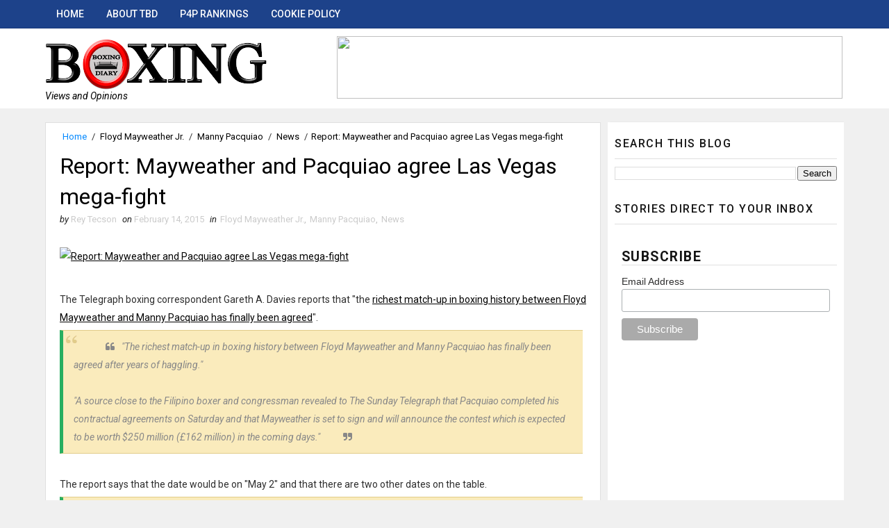

--- FILE ---
content_type: text/html; charset=utf-8
request_url: https://www.google.com/recaptcha/api2/aframe
body_size: 269
content:
<!DOCTYPE HTML><html><head><meta http-equiv="content-type" content="text/html; charset=UTF-8"></head><body><script nonce="_nIlKwTdZ2HBKWMeH4wxSw">/** Anti-fraud and anti-abuse applications only. See google.com/recaptcha */ try{var clients={'sodar':'https://pagead2.googlesyndication.com/pagead/sodar?'};window.addEventListener("message",function(a){try{if(a.source===window.parent){var b=JSON.parse(a.data);var c=clients[b['id']];if(c){var d=document.createElement('img');d.src=c+b['params']+'&rc='+(localStorage.getItem("rc::a")?sessionStorage.getItem("rc::b"):"");window.document.body.appendChild(d);sessionStorage.setItem("rc::e",parseInt(sessionStorage.getItem("rc::e")||0)+1);localStorage.setItem("rc::h",'1763693915701');}}}catch(b){}});window.parent.postMessage("_grecaptcha_ready", "*");}catch(b){}</script></body></html>